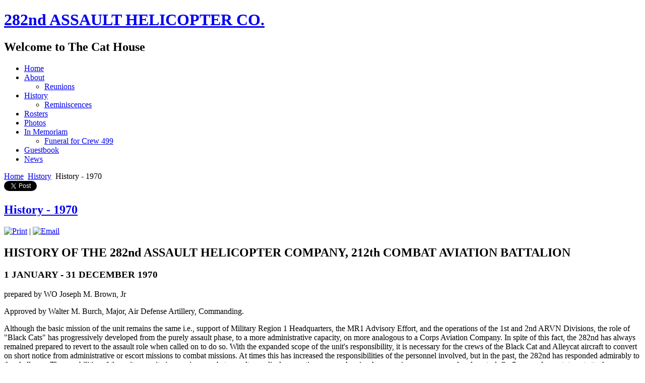

--- FILE ---
content_type: text/html; charset=utf-8
request_url: https://282ahc.com/History/history-1970.html
body_size: 13400
content:
<!DOCTYPE html>
<html dir="ltr" lang="en-gb">
<head>
<link href="/index.php/History/history-1970.html" rel="canonical" />

      <base href="https://282ahc.com/History/history-1970.html" />
  <meta http-equiv="content-type" content="text/html; charset=utf-8" />
  <meta name="keywords" content="bigd" />
  <meta name="description" content="282nd Assault Helicopter Company - Black cat Association" />
  
  <title>History - 1970 | History</title>
  <link href="https://282ahc.com/3w" rel="shortlink" />
  <link href="/favicon.ico" rel="shortcut icon" type="image/vnd.microsoft.icon" />
  <link rel="stylesheet" href="/plugins/system/jcemediabox/css/jcemediabox.css?a8aa7ad36151ad6b25f2987275ebdd56" type="text/css" />
  <link rel="stylesheet" href="/plugins/system/jcemediabox/themes/standard/css/style.css?a41d738556d9c188653770d3f517b139" type="text/css" />
  <link rel="stylesheet" href="https://282ahc.com/modules/mod_itpshare/style.css" type="text/css" />
  <style type="text/css">
</style>
  <script src="/media/system/js/mootools-core.js" type="text/javascript"></script>
  <script src="/media/system/js/core.js" type="text/javascript"></script>
  <script src="/media/system/js/caption.js" type="text/javascript"></script>
  <script src="/media/system/js/mootools-more.js" type="text/javascript"></script>
  <script src="/plugins/system/jcemediabox/js/jcemediabox.js?0e54231d125d85ad1390d9cae76c93a5" type="text/javascript"></script>
  <script type="text/javascript">
window.addEvent('load', function() {
				new JCaption('img.caption');
			});window.addEvent('domready', function() {
			$$('.hasTip').each(function(el) {
				var title = el.get('title');
				if (title) {
					var parts = title.split('::', 2);
					el.store('tip:title', parts[0]);
					el.store('tip:text', parts[1]);
				}
			});
			var JTooltips = new Tips($$('.hasTip'), { maxTitleChars: 50, fixed: false});
		});JCEMediaBox.init({popup:{width:"",height:"",legacy:0,lightbox:0,shadowbox:0,resize:1,icons:1,overlay:1,overlayopacity:0.8,overlaycolor:"#000000",fadespeed:500,scalespeed:500,hideobjects:0,scrolling:"fixed",close:2,labels:{'close':'Close','next':'Next','previous':'Previous','cancel':'Cancel','numbers':'{$current} of {$total}'},cookie_expiry:"",google_viewer:0,pdfjs:0},tooltip:{className:"tooltip",opacity:0.8,speed:150,position:"br",offsets:{x: 16, y: 16}},base:"/",imgpath:"plugins/system/jcemediabox/img",theme:"standard",themecustom:"",themepath:"plugins/system/jcemediabox/themes"});function keepAlive() {	var myAjax = new Request({method: "get", url: "index.php"}).send();} window.addEvent("domready", function(){ keepAlive.periodical(2640000); });
  </script>

    <link rel="stylesheet" href="/templates/system/css/system.css" />
    <link rel="stylesheet" href="/templates/system/css/general.css" />

    <!-- Created by Artisteer v4.2.0.60623 -->
    
    
    <meta name="viewport" content="initial-scale = 1.0, maximum-scale = 1.0, user-scalable = no, width = device-width" />

    <!--[if lt IE 9]><script src="https://html5shiv.googlecode.com/svn/trunk/html5.js"></script><![endif]-->
    <link rel="stylesheet" href="/templates/282ahc2015a/css/template.css" media="screen" type="text/css" />
    <!--[if lte IE 7]><link rel="stylesheet" href="/templates/282ahc2015a/css/template.ie7.css" media="screen" /><![endif]-->
    <link rel="stylesheet" href="/templates/282ahc2015a/css/template.responsive.css" media="all" type="text/css" />
<link rel="stylesheet" type="text/css" href="https://fonts.googleapis.com/css?family=Special+Elite|Duru+Sans&amp;subset=latin" />

    <script>if ('undefined' != typeof jQuery) document._artxJQueryBackup = jQuery;</script>
    <script src="/templates/282ahc2015a/jquery.js"></script>
    <script>jQuery.noConflict();</script>

    <script src="/templates/282ahc2015a/script.js"></script>
    <script src="/templates/282ahc2015a/script.responsive.js"></script>
    <script src="/templates/282ahc2015a/modules.js"></script>
        <script>if (document._artxJQueryBackup) jQuery = document._artxJQueryBackup;</script>

<script src='/plugins/sh404sefcore/sh404sefsocial/sh404sefsocial.js' type='text/javascript' ></script>
<script type='text/javascript'>
      _sh404sefSocialTrack.options = {enableGoogleTracking:true,
      enableAnalytics:false, trackerName:'',
      FBChannelUrl:'//282ahc.com/index.php?option=com_sh404sef&view=channelurl&format=raw&langtag=en_GB'};
      window.fbAsyncInit = _sh404sefSocialTrack.setup;
      </script>
<link rel='stylesheet' href='/plugins/sh404sefcore/sh404sefsocial/sh404sefsocial.css' type='text/css' /><script type='text/javascript'>var _sh404SEF_live_site = 'https://282ahc.com/';</script></head>
<body>
      <div id='fb-root'></div><script type='text/javascript'>

      // Load the SDK Asynchronously
      (function(d){
      var js, id = 'facebook-jssdk'; if (d.getElementById(id)) {return;}
      js = d.createElement('script'); js.id = id; js.async = true;
      js.src = '//connect.facebook.net/en_GB/all.js';
      d.getElementsByTagName('head')[0].appendChild(js);
    }(document));

    </script>

<div id="bigD-main">
<header class="bigD-header">
    <div class="bigD-shapes">
        
            </div>

<h1 class="bigD-headline">
    <a href="/">282nd ASSAULT HELICOPTER CO.</a>
</h1>
<h2 class="bigD-slogan">Welcome to The Cat House</h2>





                
                    
</header>
<nav class="bigD-nav">
    <div class="bigD-nav-inner">
    
<ul class="bigD-hmenu"><li class="item-101"><a href="/">Home</a></li><li class="item-140 deeper parent"><a href="/index.php/story-of-the-282nd-ahc.html">About</a><ul><li class="item-155"><a href="/index.php/reunions.html">Reunions</a></li></ul></li><li class="item-141 current active deeper parent"><a class=" active" href="/index.php/History/">History</a><ul><li class="item-159"><a href="/index.php/Reminiscences/">Reminiscences</a></li></ul></li><li class="item-142"><a href="/index.php/Table/Rosters/">Rosters</a></li><li class="item-143"><a href="/index.php/photos.html">Photos</a></li><li class="item-247 deeper parent"><a href="/index.php/in-memoriam">In Memoriam</a><ul><li class="item-150"><a href="/index.php/funeral-for-crew-499.html">Funeral for Crew 499</a></li></ul></li><li class="item-154"><a href="/index.php/guestbook">Guestbook</a></li><li class="item-156"><a href="/index.php/News/">News</a></li></ul> 
        </div>
    </nav>
<div class="bigD-sheet clearfix">
            <div class="bigD-layout-wrapper">
                <div class="bigD-content-layout">
                    <div class="bigD-content-layout-row">
                        <div class="bigD-layout-cell bigD-content">
<article class="bigD-post"><div class="bigD-postcontent clearfix">
<div class="breadcrumbs">
<a href="/" class="pathway">Home</a> <img src="/media/system/images/arrow.png" alt=""  /> <a href="/index.php/History/" class="pathway">History</a> <img src="/media/system/images/arrow.png" alt=""  /> <span>History - 1970</span></div>
<div class="itp-share-mod">
    
             	<div class="itp-share-tw">
                	<a href="https://twitter.com/share" class="twitter-share-button" data-url="https://282ahc.com/History/history-1970.html" data-text="History - 1970 - 282nd Assault Helicopter Co. Black Cats" data-via="bigdwebsites" data-lang="en" data-size="small" data-related="" data-hashtags="" data-count="horizontal">Tweet</a>
                	<script type="text/javascript">!function(d,s,id){var js,fjs=d.getElementsByTagName(s)[0];if(!d.getElementById(id)){js=d.createElement(s);js.id=id;js.src="//platform.twitter.com/widgets.js";fjs.parentNode.insertBefore(js,fjs);}}(document,"script","twitter-wjs");</script>
            	</div>
            <div class="itp-share-fbl"><div id="fb-root"></div>
<script type="text/javascript">(function(d, s, id) {
  var js, fjs = d.getElementsByTagName(s)[0];
  if (d.getElementById(id)) return;
  js = d.createElement(s); js.id = id;
  js.src = "//connect.facebook.net/en_US/all.js#xfbml=1"
  fjs.parentNode.insertBefore(js, fjs);
}(document, "script", "facebook-jssdk"));</script>
                   
                <div 
                class="fb-like" 
                data-href="https://282ahc.com/History/history-1970.html" 
                data-send="1" 
                data-layout="button_count" 
                data-width="90" 
                data-show-faces="false" 
                data-colorscheme="light" 
                data-action="like"></div></div></div>
<div style="clear:both;"></div></div></article><article class="bigD-post bigD-messages"><div class="bigD-postcontent clearfix">
<div id="system-message-container">
</div></div></article><div class="item-page"><article class="bigD-post"><h2 class="bigD-postheader"><a href="/index.php/History/history-1970.html">History - 1970</a></h2><div class="bigD-postheadericons bigD-metadata-icons"><a href="/index.php/History/history-1970/Print.html" title="Print" onclick="window.open(this.href,'win2','status=no,toolbar=no,scrollbars=yes,titlebar=no,menubar=no,resizable=yes,width=640,height=480,directories=no,location=no'); return false;" rel="nofollow"><img src="/templates/282ahc2015a/images/system/printButton.png" alt="Print"  /></a> | <a href="/index.php/component/com_mailto/link,1cad43fc1bda0bfe0e7499d508486f415a4f399a/template,282ahc2015a/tmpl,component/" title="Email" onclick="window.open(this.href,'win2','width=400,height=350,menubar=yes,resizable=yes'); return false;"><img src="/templates/282ahc2015a/images/system/emailButton.png" alt="Email"  /></a></div><div class="bigD-postcontent clearfix"><div class="bigD-article"><h2>HISTORY OF THE&nbsp;282nd ASSAULT HELICOPTER COMPANY,&nbsp;212th COMBAT AVIATION BATTALION</h2>
<h3>1 JANUARY - 31 DECEMBER 1970</h3>
<p>prepared by&nbsp;WO Joseph M. Brown, Jr</p>
 
<p>Approved by&nbsp;Walter M. Burch,&nbsp;Major, Air Defense Artillery,&nbsp;Commanding.</p>
<p>Although the basic mission of the unit remains the same i.e., support of Military Region 1 Headquarters, the MR1 Advisory Effort, and the operations of the 1st and 2nd ARVN Divisions, the role of "Black Cats" has progressively developed from the purely assault phase, to a more administrative capacity, on more analogous to a Corps Aviation Company. In spite of this fact, the 282nd has always remained prepared to revert to the assault role when called on to do so. With the expanded scope of the unit's responsibility, it is necessary for the crews of the Black Cat and Alleycat aircraft to convert on short notice from administrative or escort missions to combat missions. At times this has increased the responsibilities of the personnel involved, but in the past, the 282nd has responded admirably to the challenge. The capabilities of the unit are quite impressive; combat assaults, medical evacuations, resupply, visual reconnaissance, command and control, firefly, armed escort, target attack, suppressive fire and whatever is required, the unit action has always been one of instant response.</p>
<p>A discussion of the major change in the 282nd's operations is in order. The unit provides fourteen mission ready UH-1H aircraft, one maintenance recovery (UH-1H) aircraft, and a minimum of four UH-1C aircraft per day for the use of support units within MR 1. Until September 1970, two slicks were assigned to each of the ARVN Divisions, one is assigned to the Quan Tri Province Advisor, in the northern portion of MR 1. The crew of the two aircraft assigned to the 1st ARVN Division were originally in the Imperial City of Hue, returning to Marble Mountain for the 2nd and 3rd echelon maintenance. The aircraft assigned to the Quang Tri Province Advisors were quartered in Quang Tri and followed a similar procedure for maintenance. It has become the policy that additional aircraft are dispatched to the units when one or both of their assigned aircraft were down for maintenance. The two aircraft assigned to the 2nd ARVN Division, quartered in Quang Ngai, southern MR 1, operated in the same manner as these to the north.</p>
<p>The remaining nine aircraft are dispatched daily from Marble Mountain Air Facility, as specified by the Aviation Section, MR 1Headquarters. Two of the UH-1H aircraft are in a permanent 24 hour standby under the control of the Protocol Branch of I Corps Headquarters. These aircraft are specially equipped "VIP" aircraft, for the use of the I Corps Commanding General, the Deputy Senior Advisor, and the rest of the Military Region 1 Staff. The aircraft designated Protocol I and Protocol II, are also on call for visiting VIP's. The crews of these aircraft are permanently assigned on the basis of flying ability, knowledge of the area, and fitness in handling the type of mission involved. They normally remain on a fifteen minute standby, but must be able to respond on a moments notice when called to do so.</p>
<p>The remaining seven aircraft are assigned daily to the Quang Nam Sector, the Quang Da Special Zone (including the 51st ARVN Infantry Regiment), Food Service, various CORDS elements Naval Advisory Groups, Naval Gun Fire and Province Advisor Teams.</p>
<p>The gunships of the 282nd are affectionately known as the "Alleycats". Two light fire teams are maintained on a thirty minute standby 24 hours a day. Again like their"Blackcat brothers the gunships have also been affected by the administrative trend. The Alleycats fly many escort missions, but continue to take pride in their combat related activities like combat assaults, medical evacuation coverage, and target attacked suppressive fire. In spite of the increase in the escort missions, the Alleycats are always ready to respond instantaneously.</p>
<p>In September 1970 the 282nd Assault Helicopter Company assumed the additional mission of training twenty Vietnamese. In the months that followed these pilots flew with our aircraft commanders and were trained to a degree which enabled them to form their own squadron. The VNAF pilots made an outstanding showing as they learned the techniques of combat flying and they will go with the confidence that will enable them to uphold the "Black Cat" tradition.</p>
<p>As missions have become more diversified, so has the 282nd, but as in the past, the "Black Cats" have continued to accomplish their mission with the highest degree of professionalism and dedication to duty. Always prepared for the unexpected, the 282nd Assault Helicopter Company has provided the expected: THE BEST.</p>
<p>During the monsoons of October, November and December 1969, the Viet Cong and the NVA had begun infiltrating the lowlands to the south and west of Da Nang. In December they launched many harassing actions in the surrounding area.</p>
<p>In January the 282nd flew a combat assault of the eastern tip of the "Arizona Territory" and another in the rice paddies along the river just south of Da Nang.</p>
<p>On 17 January a LOH went down three kilometers east of Hill 55. Gunships and a slick attempted to extract the crew. The first two approaches the slick came under fire and pulled back to let the gunships rake the area. Finally the gunships placed fire fifty meters from the downed aircraft and the slick was able to extract the injured crew.</p>
<p>In February, considered "a lull", by many, Black Cat aircraft flew missions daily and by the end of the month were responsible for 200 KBA's, several prisoners, and numerous documents confiscated.</p>
<p>On 23 March a ship on aerial recon for the 1st ARVN Armored Brigade came under heavy automatic weapons fire while on short final to the 21st ARVN Ranger HQ pad. Hit six times, the aircraft was losing fuel, transmission oil and hydraulic fluid. Gaining control of the floundering ship, WO Robert L. Leach, Jr prepared to make an emergency landing but was informed that one of the passengers had been wounded. WO Leach faced with failing transmission and hydraulic pressure, was able to extend the descent of the ship enough to land safely at a nearby aid station where the wounded passenger was treated and the crew could await evacuation in safety. WO Leach, credited with saving the lives of his crew and passengers, was awarded the Air Medal with "V" for Valor.</p>
<p>During the first quarter besides supporting the friendlies the Black Cats dealt death and destruction on the enemy leaving 256 confirmed dead, destroying 100 bunkers, and damaging 150 structures. The enemy was not standing idly by, however, for over this same period 50% of the 282nd aircraft received battle damage and one was declared a total loss.</p>
<p>As Black Cats were recovering from the first quarter, a quiet village named Thuong Duc began being a daily stop for missions. Everything started slowly with some troops being moved into the village, but soon the place erupted into a "no-mans land" with .51 caliber machine guns dominating all approaches to the Special Forces pad. Daily the gunships worked these routs, attempting to silence these weapons. On one of these missions a gunship came under fire and took several hits. Deciding the aircraft was unable to return to Marble Mountain the AC elected to land on the strip near Thuong Duc. The maintenance aircraft arrived, was hit by enemy fire, suffered a tail rotor failure and also was forced to land on the airstrip. The aircraft survived sporadic mortar barrages during the night and were sling loaded out by CH-47 the following day. The Special Forces commended the Black Cats for their outstanding work at Thuong Duc. They reported 44 KBA's over a two day period.</p>
<p>On 12 April at about 1231 hours, the 282nd compound was hit by ten rounds of 82mm mortar fire.</p>
<p>On 23 April aircraft #813 was called in to dust off an Aussie who stepped on a bobby trap. As the ship set down just south of Hoi An, Charlie lobbed in two mortars about 100 yards to their 10:00. No other serious incident followed.</p>
<p>On 27 April aircraft #813 medevaced six ARVN to the ARVN Hospital in Da Nang. Later the same day, while on a resupply mission in the Arizona Territory, the Aircraft Commander took small arms fire from their 9:00 position from about 50 yards. Quick reaction from the crewchief eliminated the VC.</p>
<p>On 12 May the company lost two slicks to ground fire, no one was injured.</p>
<p>On 3 June about 1300 the flight line was impacted by approximately 13 82mm mortar rounds.</p>
<p>On 7 July aircraft # 224 came under intense enemy mortar and machine gun fire while sitting in LZ "Brick" south of Phu Bai. The crew was able to get the ship and passengers out of the LZ, but not without casualties. The pilot, WO Murry Bledsoe, was wounded in the right leg and foot and the crewchief, Sp4 William Peterson, sustained shrapnel wounds to the neck and both legs. Cpt Whitehouse, Aide-de-Camp to Gen Jackson, was hit in the back of the head by shrapnel and was attended to by Gen Jackson and Gen Lam while the crew returned fire. Cpt Whitehouse later died at Phu Bai Evac Hospital. WO John Phillips and gunner Lawrance Laishouis were not injured in the engagement. An inspection of #224 revealed over 100 hits on the aircraft. There were seven pieces of shrapnel in the N2 compressor section, one piece lodged in the 42 degree gear box. There were holes in the tail rotor, all the way up the tail boom, in the gun well, the cargo door, the pilots door and the chin bubble.</p>
<p>A unique mission occurred on 29 July. The 1st Marine Recon Unit suspected an enemy jamming station to be operating in the hills west of Da Nang. The Alleycats were called out to the general area. Using their FM homing capability the Alleycats fixed the suspected location and fired on the station. After the Marines made a sweep through the area they discovered several enemy dead plus the remains of what once had been the jamming station.</p>
<p>In August, September and October the 282nd worked as a true Assault Helicopter Company. Over this period they flew many combat assaults, numerous Eagle Flights and several LRRP insertions. On one Eagle Flight southwest of Marble Mountain, the Blackcats drew on the element of surprise and used it well. Inserting troops on the eastern side of the village, the troops were able to surround the village on three sides, leaving one side bordered by a river open. The surprised VC abandoned their caution and attempted to escape across the river, where they were quickly engulfed in an intense barrage of flechette and mini-gun fire from the Alleycats. By days end the tally was 43 dead VC. A letter of commendation was received, once again giving thanks to the Black Cats for their outstanding professionalism.</p>
<p>8 August, while on a recon mission to Kam Duc an old French air field five miles east of Laos, General Jackson and his new aide were let off at the HQ compound. The crew flew the POL and refueled. While at the POL the ship took small arms fire. WO John Applegate yelled to get back in the ship. They lifted off the LZ and flew over an hour until they were called back. No one was injured in the incident.</p>
<p>On the morning of 23 August, about 20 minutes southwest of Da Nang, aircraft #287 crashed, taking the lives of pilot <a href="http://www.virtualwall.org/dp/PhillipsJD01a.htm" target="_blank"><strong>WO John Phillips</strong></a> and gunner <a href="http://www.virtualwall.org/ds/SimesRG01a.htm" target="_blank"><strong>Robert Simes</strong></a>. AC Bob Leach, crewchief Roy Kaliher and a passenger were injured in the crash. The recovery team burned the aircraft in place.</p>
<p>In September the 282nd assumed the additional mission of training twenty Vietnamese aviators. In the months that followed, these pilots flew with our Aircraft Commanders and were trained to a degree which enabled them to form their own Vietnamese Air Force Squadron.</p>
<p>On 9 September Sp4 Kent Gabriel distinguished himself by exceptionally valorous actions while serving as a crew member aboard the Command and Control aircraft on a combat assault 3 miles north of Dien San Province. Spotting numerous enemy troops in an area where they could not be seen by the advancing friendly ground troops, he maintained constant visual contact upon the enemy and their locations so that the hostile force could be surrounded and overtaken by advancing friendly ground troops and gunships. Even though flying at a dangerously low altitude in the range of enemy small arms, machine gun and anti-aircraft fire, Specialist Gabriel remained calm and reacted in a professional manner, contributing greatly to the highly successful mission which resulted in numerous enemy casualties and several prisoners captured with no friendly casualties. His outstanding aerial combat performance and undaunted courage were in keeping with the highest tradition of the military service and reflects great credit upon himself, his unit and the United States Army.</p>
<p>The Black Cats are dedicated aviators and enjoy a diversion like anyone else. Near the end of the dry season, the 282nd took time for several parties at China Beach and the hanger where all were able to enjoy steaks and beer. With the onset of the monsoon season, these parties were curtailed but each evening the Black Cats could be seen enjoying themselves at the club.</p>
<p>On 28 September the EM Club was booby trapped. A hand grenade was placed just inside the door, close to the latrine. The pin had been pulled and it was just sitting there waiting for someone to come along and open the door. Just by chance a rat that was in the club was rooting around and started playing with it. The rat knocked it over releasing the spoon. It was about 1330 in the morning when it blew the door off the EM Club. A soldier on his way to the latrine thought it was incoming and dove for the nearest bunker. He received shrapnel wounds to his chest.</p>
<p>In mid October it was announced that the 282nd would stand down in December of 1970. We were training ARVN pilots who would take over the company in 1971.</p>
<p>On 21 October two of Third Platoon's Alleycat gun ships were shot up pretty bad. One of the door gunners M-60's was hit by a 50 cal. The round went through the M-60 and took off two of the gunners fingers. The 50 cal round stopped at his chicken plate. Fortunately, he came back alive. The two C Model gun ships took numerous AK-47 hits and another 50 cal thru the fuel blatter. Both ships came back to Marble Mountain.</p>
<p>One evening at the club was cut short in late October when a call was received from higher headquarters requesting the assistance of the Blackcats for an emergency evacuation. The monsoon rains had caused the river to overflow, turning the lowlands into a gigantic lake. When the Blackcats arrived to assist the VNAF, they discovered they were alone. The VNAF had refused to fly because of the deteriorating weather, leaving the whole job to the Blackcats. The aircraft flew well into the night, evacuating 200 troops from an ARVN compound that was washed away by sunrise. At the break of dawn the 282nd was once again airborne, plucking people from rooftops and small mounds not yet covered by the waters. When the flood crested, the Blackcats had flown 798 sorties in 87 flying hours and evacuated 7,015 people. The unit continued at an astonishing pace in an attempt to insert ARVN troops in order to prevent the VC from simply walking in and taking the deserted hamlets.</p>
<p>In November a major typhoon hit the Da Nang and Arizona Territories to the south. Thirty inches of rain fell in thirty hours. During the rescue operation to evac the flood victims a door gunner <strong>[ed note <a href="http://www.virtualwall.org/dr/RohlingerJE01a.htm" target="_blank">Sp4&nbsp;Joseph Earl Rohlinger</a> KIA 1Nov 70]</strong>&nbsp;was killed by VC fire. The aircraft was a total loss. The pilot made a running landing in the mud. Three slicks were there to rescue the crew. Everyone else made it out alright.</p>
<p>On 5 December word came down that the company would not stand down. Something was up but the men did not know what. Rumors were everywhere.</p>
<p>The Black Cats continued to stalk from the Valley of Khe Sanh, across the DMZ, through the Qung Da Special Zone, southward to the Ranger outposts near Duc Pho. Everywhere the Red-Eyed Cat was known and respected by both friend and foe.</p>
<h4 style="margin: 0in 0in 0.0001pt; font-size: 10pt; text-align: center; line-height: 24pt;"><span style="font-family: Arial;">STATISTICS 1970</span></h4>
<p style="margin: 0in 0in 0.0001pt; font-size: 10pt; text-align: center; line-height: 24pt;"><span style="font-family: Arial;">&nbsp;</span></p>
<div>
<table style="border-collapse: collapse;" border="1">
<tbody>
<tr style="height: 20.15pt;">
<td style="width: 78pt; border-style: solid none none solid; border-top-color: windowtext; border-top-width: 0.75pt; border-left-color: windowtext; border-left-width: 0.75pt; padding: 0in 5pt; height: 20.15pt;">&nbsp;</td>
<td style="width: 78pt; border-style: solid none none solid; border-top-color: windowtext; border-top-width: 0.75pt; border-left-color: windowtext; border-left-width: 0.75pt; padding: 0in 5pt; height: 20.15pt;">
<p style="margin: 0in 0in 0.0001pt; font-size: 10pt;"><span style="font-family: Arial;">&nbsp;&nbsp;&nbsp;&nbsp;Hours</span></p>
</td>
<td style="width: 78pt; border-style: solid none none solid; border-top-color: windowtext; border-top-width: 0.75pt; border-left-color: windowtext; border-left-width: 0.75pt; padding: 0in 5pt; height: 20.15pt;">&nbsp;</td>
<td style="width: 78pt; border-style: solid none none solid; border-top-color: windowtext; border-top-width: 0.75pt; border-left-color: windowtext; border-left-width: 0.75pt; padding: 0in 5pt; height: 20.15pt;">
<p style="margin: 0in 0in 0.0001pt; font-size: 10pt;"><span style="font-family: Arial;">&nbsp;&nbsp;&nbsp;&nbsp;Troops</span></p>
</td>
<td style="width: 78pt; border-style: solid none none solid; border-top-color: windowtext; border-top-width: 0.75pt; border-left-color: windowtext; border-left-width: 0.75pt; padding: 0in 5pt; height: 20.15pt;">
<p style="margin: 0in 0in 0.0001pt; font-size: 10pt;"><span style="font-family: Arial;">&nbsp;&nbsp;&nbsp;&nbsp;Cargo</span></p>
</td>
<td style="width: 78pt; border-style: solid solid none; border-top-color: windowtext; border-right-color: windowtext; border-left-color: windowtext; border-top-width: 0.75pt; border-right-width: 0.75pt; border-left-width: 0.75pt; padding: 0in 5pt; height: 20.15pt;">
<p style="margin: 0in 0in 0.0001pt; font-size: 10pt;"><span style="font-family: Arial;">&nbsp;&nbsp;&nbsp;&nbsp;&nbsp;&nbsp;VC</span></p>
</td>
</tr>
<tr style="height: 20.15pt;">
<td style="width: 78pt; border-style: solid none none solid; border-top-color: windowtext; border-top-width: 0.75pt; border-left-color: windowtext; border-left-width: 0.75pt; padding: 0in 5pt; height: 20.15pt;">
<p style="margin: 0in 0in 0.0001pt; font-size: 10pt;"><span style="font-family: Arial;">&nbsp;&nbsp;&nbsp;Month</span></p>
</td>
<td style="width: 78pt; border-style: solid none none solid; border-top-color: windowtext; border-top-width: 0.75pt; border-left-color: windowtext; border-left-width: 0.75pt; padding: 0in 5pt; height: 20.15pt;">
<p style="margin: 0in 0in 0.0001pt; font-size: 10pt;"><span style="font-family: Arial;">&nbsp;&nbsp;&nbsp;&nbsp;Flown</span></p>
</td>
<td style="width: 78pt; border-style: solid none none solid; border-top-color: windowtext; border-top-width: 0.75pt; border-left-color: windowtext; border-left-width: 0.75pt; padding: 0in 5pt; height: 20.15pt;">
<p style="margin: 0in 0in 0.0001pt; font-size: 10pt;"><span style="font-family: Arial;">&nbsp;&nbsp;&nbsp;Sorties</span></p>
</td>
<td style="width: 78pt; border-style: solid none none solid; border-top-color: windowtext; border-top-width: 0.75pt; border-left-color: windowtext; border-left-width: 0.75pt; padding: 0in 5pt; height: 20.15pt;">
<p style="margin: 0in 0in 0.0001pt; font-size: 10pt;"><span style="font-family: Arial;">&nbsp;&nbsp;&nbsp;&nbsp;&nbsp;Lifted</span></p>
</td>
<td style="width: 78pt; border-style: solid none none solid; border-top-color: windowtext; border-top-width: 0.75pt; border-left-color: windowtext; border-left-width: 0.75pt; padding: 0in 5pt; height: 20.15pt;">
<p style="margin: 0in 0in 0.0001pt; font-size: 10pt;"><span style="font-family: Arial;">&nbsp;&nbsp;&nbsp;&nbsp;&nbsp;(tons)</span></p>
</td>
<td style="width: 78pt; border-style: solid solid none; border-top-color: windowtext; border-right-color: windowtext; border-left-color: windowtext; border-top-width: 0.75pt; border-right-width: 0.75pt; border-left-width: 0.75pt; padding: 0in 5pt; height: 20.15pt;">
<p style="margin: 0in 0in 0.0001pt; font-size: 10pt;"><span style="font-family: Arial;">&nbsp;&nbsp;&nbsp;&nbsp;&nbsp;KBA</span></p>
</td>
</tr>
<tr style="height: 20.15pt;">
<td style="width: 78pt; border-style: solid none none solid; border-top-color: windowtext; border-top-width: 0.75pt; border-left-color: windowtext; border-left-width: 0.75pt; padding: 0in 5pt; height: 20.15pt;">
<p style="margin: 0in 0in 0.0001pt; font-size: 10pt;"><span style="font-family: Arial;">Jan</span></p>
</td>
<td style="width: 78pt; border-style: solid none none solid; border-top-color: windowtext; border-top-width: 0.75pt; border-left-color: windowtext; border-left-width: 0.75pt; padding: 0in 5pt; height: 20.15pt;">
<p style="margin: 0in 0in 0.0001pt; font-size: 10pt;"><span style="font-family: Arial;">&nbsp;&nbsp;&nbsp;&nbsp;1,376</span></p>
</td>
<td style="width: 78pt; border-style: solid none none solid; border-top-color: windowtext; border-top-width: 0.75pt; border-left-color: windowtext; border-left-width: 0.75pt; padding: 0in 5pt; height: 20.15pt;">
<p style="margin: 0in 0in 0.0001pt; font-size: 10pt;"><span style="font-family: Arial;">&nbsp;&nbsp;&nbsp;&nbsp;9,145</span></p>
</td>
<td style="width: 78pt; border-style: solid none none solid; border-top-color: windowtext; border-top-width: 0.75pt; border-left-color: windowtext; border-left-width: 0.75pt; padding: 0in 5pt; height: 20.15pt;">
<p style="margin: 0in 0in 0.0001pt; font-size: 10pt;"><span style="font-family: Arial;">&nbsp;&nbsp;&nbsp;&nbsp;20,497</span></p>
</td>
<td style="width: 78pt; border-style: solid none none solid; border-top-color: windowtext; border-top-width: 0.75pt; border-left-color: windowtext; border-left-width: 0.75pt; padding: 0in 5pt; height: 20.15pt;">
<p style="margin: 0in 0in 0.0001pt; font-size: 10pt;"><span style="font-family: Arial;">&nbsp;&nbsp;&nbsp;&nbsp;&nbsp;&nbsp;&nbsp;102</span></p>
</td>
<td style="width: 78pt; border-style: solid solid none; border-top-color: windowtext; border-right-color: windowtext; border-left-color: windowtext; border-top-width: 0.75pt; border-right-width: 0.75pt; border-left-width: 0.75pt; padding: 0in 5pt; height: 20.15pt;">
<p style="margin: 0in 0in 0.0001pt; font-size: 10pt;"><span style="font-family: Arial;">&nbsp;&nbsp;&nbsp;&nbsp;&nbsp;&nbsp;&nbsp;&nbsp;&nbsp;86</span></p>
</td>
</tr>
<tr style="height: 20.15pt;">
<td style="width: 78pt; border-style: solid none none solid; border-top-color: windowtext; border-top-width: 0.75pt; border-left-color: windowtext; border-left-width: 0.75pt; padding: 0in 5pt; height: 20.15pt;">
<p style="margin: 0in 0in 0.0001pt; font-size: 10pt;"><span style="font-family: Arial;">Feb</span></p>
</td>
<td style="width: 78pt; border-style: solid none none solid; border-top-color: windowtext; border-top-width: 0.75pt; border-left-color: windowtext; border-left-width: 0.75pt; padding: 0in 5pt; height: 20.15pt;">
<p style="margin: 0in 0in 0.0001pt; font-size: 10pt;"><span style="font-family: Arial;">&nbsp;&nbsp;&nbsp;&nbsp;1,554</span></p>
</td>
<td style="width: 78pt; border-style: solid none none solid; border-top-color: windowtext; border-top-width: 0.75pt; border-left-color: windowtext; border-left-width: 0.75pt; padding: 0in 5pt; height: 20.15pt;">
<p style="margin: 0in 0in 0.0001pt; font-size: 10pt;"><span style="font-family: Arial;">&nbsp;&nbsp;&nbsp;&nbsp;6,314</span></p>
</td>
<td style="width: 78pt; border-style: solid none none solid; border-top-color: windowtext; border-top-width: 0.75pt; border-left-color: windowtext; border-left-width: 0.75pt; padding: 0in 5pt; height: 20.15pt;">
<p style="margin: 0in 0in 0.0001pt; font-size: 10pt;"><span style="font-family: Arial;">&nbsp;&nbsp;&nbsp;&nbsp;13,563</span></p>
</td>
<td style="width: 78pt; border-style: solid none none solid; border-top-color: windowtext; border-top-width: 0.75pt; border-left-color: windowtext; border-left-width: 0.75pt; padding: 0in 5pt; height: 20.15pt;">
<p style="margin: 0in 0in 0.0001pt; font-size: 10pt;"><span style="font-family: Arial;">&nbsp;&nbsp;&nbsp;&nbsp;&nbsp;&nbsp;&nbsp;&nbsp;&nbsp;69</span></p>
</td>
<td style="width: 78pt; border-style: solid solid none; border-top-color: windowtext; border-right-color: windowtext; border-left-color: windowtext; border-top-width: 0.75pt; border-right-width: 0.75pt; border-left-width: 0.75pt; padding: 0in 5pt; height: 20.15pt;">
<p style="margin: 0in 0in 0.0001pt; font-size: 10pt;"><span style="font-family: Arial;">&nbsp;&nbsp;&nbsp;&nbsp;&nbsp;&nbsp;&nbsp;109</span></p>
</td>
</tr>
<tr style="height: 20.15pt;">
<td style="width: 78pt; border-style: solid none none solid; border-top-color: windowtext; border-top-width: 0.75pt; border-left-color: windowtext; border-left-width: 0.75pt; padding: 0in 5pt; height: 20.15pt;">
<p style="margin: 0in 0in 0.0001pt; font-size: 10pt;"><span style="font-family: Arial;">Mar</span></p>
</td>
<td style="width: 78pt; border-style: solid none none solid; border-top-color: windowtext; border-top-width: 0.75pt; border-left-color: windowtext; border-left-width: 0.75pt; padding: 0in 5pt; height: 20.15pt;">
<p style="margin: 0in 0in 0.0001pt; font-size: 10pt;"><span style="font-family: Arial;">&nbsp;&nbsp;&nbsp;&nbsp;1,786</span></p>
</td>
<td style="width: 78pt; border-style: solid none none solid; border-top-color: windowtext; border-top-width: 0.75pt; border-left-color: windowtext; border-left-width: 0.75pt; padding: 0in 5pt; height: 20.15pt;">
<p style="margin: 0in 0in 0.0001pt; font-size: 10pt;"><span style="font-family: Arial;">&nbsp;&nbsp;&nbsp;&nbsp;7,180</span></p>
</td>
<td style="width: 78pt; border-style: solid none none solid; border-top-color: windowtext; border-top-width: 0.75pt; border-left-color: windowtext; border-left-width: 0.75pt; padding: 0in 5pt; height: 20.15pt;">
<p style="margin: 0in 0in 0.0001pt; font-size: 10pt;"><span style="font-family: Arial;">&nbsp;&nbsp;&nbsp;&nbsp;20,180</span></p>
</td>
<td style="width: 78pt; border-style: solid none none solid; border-top-color: windowtext; border-top-width: 0.75pt; border-left-color: windowtext; border-left-width: 0.75pt; padding: 0in 5pt; height: 20.15pt;">
<p style="margin: 0in 0in 0.0001pt; font-size: 10pt;"><span style="font-family: Arial;">&nbsp;&nbsp;&nbsp;&nbsp;&nbsp;&nbsp;&nbsp;&nbsp;&nbsp;75</span></p>
</td>
<td style="width: 78pt; border-style: solid solid none; border-top-color: windowtext; border-right-color: windowtext; border-left-color: windowtext; border-top-width: 0.75pt; border-right-width: 0.75pt; border-left-width: 0.75pt; padding: 0in 5pt; height: 20.15pt;">
<p style="margin: 0in 0in 0.0001pt; font-size: 10pt;"><span style="font-family: Arial;">&nbsp;&nbsp;&nbsp;&nbsp;&nbsp;&nbsp;&nbsp;124</span></p>
</td>
</tr>
<tr style="height: 20.15pt;">
<td style="width: 78pt; border-style: solid none none solid; border-top-color: windowtext; border-top-width: 0.75pt; border-left-color: windowtext; border-left-width: 0.75pt; padding: 0in 5pt; height: 20.15pt;">
<p style="margin: 0in 0in 0.0001pt; font-size: 10pt;"><span style="font-family: Arial;">Apr</span></p>
</td>
<td style="width: 78pt; border-style: solid none none solid; border-top-color: windowtext; border-top-width: 0.75pt; border-left-color: windowtext; border-left-width: 0.75pt; padding: 0in 5pt; height: 20.15pt;">
<p style="margin: 0in 0in 0.0001pt; font-size: 10pt;"><span style="font-family: Arial;">&nbsp;&nbsp;&nbsp;&nbsp;1,447</span></p>
</td>
<td style="width: 78pt; border-style: solid none none solid; border-top-color: windowtext; border-top-width: 0.75pt; border-left-color: windowtext; border-left-width: 0.75pt; padding: 0in 5pt; height: 20.15pt;">
<p style="margin: 0in 0in 0.0001pt; font-size: 10pt;"><span style="font-family: Arial;">&nbsp;&nbsp;&nbsp;&nbsp;3,775</span></p>
</td>
<td style="width: 78pt; border-style: solid none none solid; border-top-color: windowtext; border-top-width: 0.75pt; border-left-color: windowtext; border-left-width: 0.75pt; padding: 0in 5pt; height: 20.15pt;">
<p style="margin: 0in 0in 0.0001pt; font-size: 10pt;"><span style="font-family: Arial;">&nbsp;&nbsp;&nbsp;&nbsp;19,000</span></p>
</td>
<td style="width: 78pt; border-style: solid none none solid; border-top-color: windowtext; border-top-width: 0.75pt; border-left-color: windowtext; border-left-width: 0.75pt; padding: 0in 5pt; height: 20.15pt;">
<p style="margin: 0in 0in 0.0001pt; font-size: 10pt;"><span style="font-family: Arial;">&nbsp;&nbsp;&nbsp;&nbsp;&nbsp;&nbsp;&nbsp;&nbsp;&nbsp;79</span></p>
</td>
<td style="width: 78pt; border-style: solid solid none; border-top-color: windowtext; border-right-color: windowtext; border-left-color: windowtext; border-top-width: 0.75pt; border-right-width: 0.75pt; border-left-width: 0.75pt; padding: 0in 5pt; height: 20.15pt;">
<p style="margin: 0in 0in 0.0001pt; font-size: 10pt;"><span style="font-family: Arial;">&nbsp;&nbsp;&nbsp;&nbsp;&nbsp;&nbsp;&nbsp;&nbsp;&nbsp;16</span></p>
</td>
</tr>
<tr style="height: 20.15pt;">
<td style="width: 78pt; border-style: solid none none solid; border-top-color: windowtext; border-top-width: 0.75pt; border-left-color: windowtext; border-left-width: 0.75pt; padding: 0in 5pt; height: 20.15pt;">
<p style="margin: 0in 0in 0.0001pt; font-size: 10pt;"><span style="font-family: Arial;">May</span></p>
</td>
<td style="width: 78pt; border-style: solid none none solid; border-top-color: windowtext; border-top-width: 0.75pt; border-left-color: windowtext; border-left-width: 0.75pt; padding: 0in 5pt; height: 20.15pt;">
<p style="margin: 0in 0in 0.0001pt; font-size: 10pt;"><span style="font-family: Arial;">&nbsp;&nbsp;&nbsp;&nbsp;1,308</span></p>
</td>
<td style="width: 78pt; border-style: solid none none solid; border-top-color: windowtext; border-top-width: 0.75pt; border-left-color: windowtext; border-left-width: 0.75pt; padding: 0in 5pt; height: 20.15pt;">
<p style="margin: 0in 0in 0.0001pt; font-size: 10pt;"><span style="font-family: Arial;">&nbsp;&nbsp;&nbsp;&nbsp;5,574</span></p>
</td>
<td style="width: 78pt; border-style: solid none none solid; border-top-color: windowtext; border-top-width: 0.75pt; border-left-color: windowtext; border-left-width: 0.75pt; padding: 0in 5pt; height: 20.15pt;">
<p style="margin: 0in 0in 0.0001pt; font-size: 10pt;"><span style="font-family: Arial;">&nbsp;&nbsp;&nbsp;&nbsp;13,769</span></p>
</td>
<td style="width: 78pt; border-style: solid none none solid; border-top-color: windowtext; border-top-width: 0.75pt; border-left-color: windowtext; border-left-width: 0.75pt; padding: 0in 5pt; height: 20.15pt;">
<p style="margin: 0in 0in 0.0001pt; font-size: 10pt;"><span style="font-family: Arial;">&nbsp;&nbsp;&nbsp;&nbsp;&nbsp;&nbsp;&nbsp;&nbsp;&nbsp;90</span></p>
</td>
<td style="width: 78pt; border-style: solid solid none; border-top-color: windowtext; border-right-color: windowtext; border-left-color: windowtext; border-top-width: 0.75pt; border-right-width: 0.75pt; border-left-width: 0.75pt; padding: 0in 5pt; height: 20.15pt;">
<p style="margin: 0in 0in 0.0001pt; font-size: 10pt;"><span style="font-family: Arial;">&nbsp;&nbsp;&nbsp;&nbsp;&nbsp;&nbsp;&nbsp;&nbsp;&nbsp;22</span></p>
</td>
</tr>
<tr style="height: 20.15pt;">
<td style="width: 78pt; border-style: solid none none solid; border-top-color: windowtext; border-top-width: 0.75pt; border-left-color: windowtext; border-left-width: 0.75pt; padding: 0in 5pt; height: 20.15pt;">
<p style="margin: 0in 0in 0.0001pt; font-size: 10pt;"><span style="font-family: Arial;">Jun</span></p>
</td>
<td style="width: 78pt; border-style: solid none none solid; border-top-color: windowtext; border-top-width: 0.75pt; border-left-color: windowtext; border-left-width: 0.75pt; padding: 0in 5pt; height: 20.15pt;">
<p style="margin: 0in 0in 0.0001pt; font-size: 10pt;"><span style="font-family: Arial;">&nbsp;&nbsp;&nbsp;&nbsp;1,552</span></p>
</td>
<td style="width: 78pt; border-style: solid none none solid; border-top-color: windowtext; border-top-width: 0.75pt; border-left-color: windowtext; border-left-width: 0.75pt; padding: 0in 5pt; height: 20.15pt;">
<p style="margin: 0in 0in 0.0001pt; font-size: 10pt;"><span style="font-family: Arial;">&nbsp;&nbsp;&nbsp;&nbsp;5,095</span></p>
</td>
<td style="width: 78pt; border-style: solid none none solid; border-top-color: windowtext; border-top-width: 0.75pt; border-left-color: windowtext; border-left-width: 0.75pt; padding: 0in 5pt; height: 20.15pt;">
<p style="margin: 0in 0in 0.0001pt; font-size: 10pt;"><span style="font-family: Arial;">&nbsp;&nbsp;&nbsp;&nbsp;14,527</span></p>
</td>
<td style="width: 78pt; border-style: solid none none solid; border-top-color: windowtext; border-top-width: 0.75pt; border-left-color: windowtext; border-left-width: 0.75pt; padding: 0in 5pt; height: 20.15pt;">
<p style="margin: 0in 0in 0.0001pt; font-size: 10pt;"><span style="font-family: Arial;">&nbsp;&nbsp;&nbsp;&nbsp;&nbsp;&nbsp;&nbsp;&nbsp;&nbsp;60</span></p>
</td>
<td style="width: 78pt; border-style: solid solid none; border-top-color: windowtext; border-right-color: windowtext; border-left-color: windowtext; border-top-width: 0.75pt; border-right-width: 0.75pt; border-left-width: 0.75pt; padding: 0in 5pt; height: 20.15pt;">
<p style="margin: 0in 0in 0.0001pt; font-size: 10pt;"><span style="font-family: Arial;">&nbsp;&nbsp;&nbsp;&nbsp;&nbsp;&nbsp;&nbsp;&nbsp;&nbsp;96</span></p>
</td>
</tr>
<tr style="height: 20.15pt;">
<td style="width: 78pt; border-style: solid none none solid; border-top-color: windowtext; border-top-width: 0.75pt; border-left-color: windowtext; border-left-width: 0.75pt; padding: 0in 5pt; height: 20.15pt;">
<p style="margin: 0in 0in 0.0001pt; font-size: 10pt;"><span style="font-family: Arial;">Jul</span></p>
</td>
<td style="width: 78pt; border-style: solid none none solid; border-top-color: windowtext; border-top-width: 0.75pt; border-left-color: windowtext; border-left-width: 0.75pt; padding: 0in 5pt; height: 20.15pt;">
<p style="margin: 0in 0in 0.0001pt; font-size: 10pt;"><span style="font-family: Arial;">&nbsp;&nbsp;&nbsp;&nbsp;1,787</span></p>
</td>
<td style="width: 78pt; border-style: solid none none solid; border-top-color: windowtext; border-top-width: 0.75pt; border-left-color: windowtext; border-left-width: 0.75pt; padding: 0in 5pt; height: 20.15pt;">
<p style="margin: 0in 0in 0.0001pt; font-size: 10pt;"><span style="font-family: Arial;">&nbsp;&nbsp;&nbsp;&nbsp;7,154</span></p>
</td>
<td style="width: 78pt; border-style: solid none none solid; border-top-color: windowtext; border-top-width: 0.75pt; border-left-color: windowtext; border-left-width: 0.75pt; padding: 0in 5pt; height: 20.15pt;">
<p style="margin: 0in 0in 0.0001pt; font-size: 10pt;"><span style="font-family: Arial;">&nbsp;&nbsp;&nbsp;&nbsp;19,784</span></p>
</td>
<td style="width: 78pt; border-style: solid none none solid; border-top-color: windowtext; border-top-width: 0.75pt; border-left-color: windowtext; border-left-width: 0.75pt; padding: 0in 5pt; height: 20.15pt;">
<p style="margin: 0in 0in 0.0001pt; font-size: 10pt;"><span style="font-family: Arial;">&nbsp;&nbsp;&nbsp;&nbsp;&nbsp;&nbsp;&nbsp;&nbsp;&nbsp;94</span></p>
</td>
<td style="width: 78pt; border-style: solid solid none; border-top-color: windowtext; border-right-color: windowtext; border-left-color: windowtext; border-top-width: 0.75pt; border-right-width: 0.75pt; border-left-width: 0.75pt; padding: 0in 5pt; height: 20.15pt;">
<p style="margin: 0in 0in 0.0001pt; font-size: 10pt;"><span style="font-family: Arial;">&nbsp;&nbsp;&nbsp;&nbsp;&nbsp;&nbsp;&nbsp;&nbsp;&nbsp;&nbsp;&nbsp;5</span></p>
</td>
</tr>
<tr style="height: 20.15pt;">
<td style="width: 78pt; border-style: solid none none solid; border-top-color: windowtext; border-top-width: 0.75pt; border-left-color: windowtext; border-left-width: 0.75pt; padding: 0in 5pt; height: 20.15pt;">
<p style="margin: 0in 0in 0.0001pt; font-size: 10pt;"><span style="font-family: Arial;">Aug</span></p>
</td>
<td style="width: 78pt; border-style: solid none none solid; border-top-color: windowtext; border-top-width: 0.75pt; border-left-color: windowtext; border-left-width: 0.75pt; padding: 0in 5pt; height: 20.15pt;">
<p style="margin: 0in 0in 0.0001pt; font-size: 10pt;"><span style="font-family: Arial;">&nbsp;&nbsp;&nbsp;&nbsp;1,423</span></p>
</td>
<td style="width: 78pt; border-style: solid none none solid; border-top-color: windowtext; border-top-width: 0.75pt; border-left-color: windowtext; border-left-width: 0.75pt; padding: 0in 5pt; height: 20.15pt;">
<p style="margin: 0in 0in 0.0001pt; font-size: 10pt;"><span style="font-family: Arial;">&nbsp;&nbsp;&nbsp;&nbsp;8,519</span></p>
</td>
<td style="width: 78pt; border-style: solid none none solid; border-top-color: windowtext; border-top-width: 0.75pt; border-left-color: windowtext; border-left-width: 0.75pt; padding: 0in 5pt; height: 20.15pt;">
<p style="margin: 0in 0in 0.0001pt; font-size: 10pt;"><span style="font-family: Arial;">&nbsp;&nbsp;&nbsp;&nbsp;19,621</span></p>
</td>
<td style="width: 78pt; border-style: solid none none solid; border-top-color: windowtext; border-top-width: 0.75pt; border-left-color: windowtext; border-left-width: 0.75pt; padding: 0in 5pt; height: 20.15pt;">
<p style="margin: 0in 0in 0.0001pt; font-size: 10pt;"><span style="font-family: Arial;">&nbsp;&nbsp;&nbsp;&nbsp;&nbsp;&nbsp;&nbsp;&nbsp;&nbsp;79</span></p>
</td>
<td style="width: 78pt; border-style: solid solid none; border-top-color: windowtext; border-right-color: windowtext; border-left-color: windowtext; border-top-width: 0.75pt; border-right-width: 0.75pt; border-left-width: 0.75pt; padding: 0in 5pt; height: 20.15pt;">
<p style="margin: 0in 0in 0.0001pt; font-size: 10pt;"><span style="font-family: Arial;">&nbsp;&nbsp;&nbsp;&nbsp;&nbsp;&nbsp;&nbsp;&nbsp;&nbsp;18</span></p>
</td>
</tr>
<tr style="height: 20.15pt;">
<td style="width: 78pt; border-style: solid none none solid; border-top-color: windowtext; border-top-width: 0.75pt; border-left-color: windowtext; border-left-width: 0.75pt; padding: 0in 5pt; height: 20.15pt;">
<p style="margin: 0in 0in 0.0001pt; font-size: 10pt;"><span style="font-family: Arial;">Sep</span></p>
</td>
<td style="width: 78pt; border-style: solid none none solid; border-top-color: windowtext; border-top-width: 0.75pt; border-left-color: windowtext; border-left-width: 0.75pt; padding: 0in 5pt; height: 20.15pt;">
<p style="margin: 0in 0in 0.0001pt; font-size: 10pt;"><span style="font-family: Arial;">&nbsp;&nbsp;&nbsp;&nbsp;1,362</span></p>
</td>
<td style="width: 78pt; border-style: solid none none solid; border-top-color: windowtext; border-top-width: 0.75pt; border-left-color: windowtext; border-left-width: 0.75pt; padding: 0in 5pt; height: 20.15pt;">
<p style="margin: 0in 0in 0.0001pt; font-size: 10pt;"><span style="font-family: Arial;">&nbsp;&nbsp;&nbsp;&nbsp;5,034</span></p>
</td>
<td style="width: 78pt; border-style: solid none none solid; border-top-color: windowtext; border-top-width: 0.75pt; border-left-color: windowtext; border-left-width: 0.75pt; padding: 0in 5pt; height: 20.15pt;">
<p style="margin: 0in 0in 0.0001pt; font-size: 10pt;"><span style="font-family: Arial;">&nbsp;&nbsp;&nbsp;&nbsp;14,236</span></p>
</td>
<td style="width: 78pt; border-style: solid none none solid; border-top-color: windowtext; border-top-width: 0.75pt; border-left-color: windowtext; border-left-width: 0.75pt; padding: 0in 5pt; height: 20.15pt;">
<p style="margin: 0in 0in 0.0001pt; font-size: 10pt;"><span style="font-family: Arial;">&nbsp;&nbsp;&nbsp;&nbsp;&nbsp;&nbsp;&nbsp;&nbsp;&nbsp;50</span></p>
</td>
<td style="width: 78pt; border-style: solid solid none; border-top-color: windowtext; border-right-color: windowtext; border-left-color: windowtext; border-top-width: 0.75pt; border-right-width: 0.75pt; border-left-width: 0.75pt; padding: 0in 5pt; height: 20.15pt;">
<p style="margin: 0in 0in 0.0001pt; font-size: 10pt;"><span style="font-family: Arial;">&nbsp;&nbsp;&nbsp;&nbsp;&nbsp;&nbsp;&nbsp;&nbsp;&nbsp;51</span></p>
</td>
</tr>
<tr style="height: 20.15pt;">
<td style="width: 78pt; border-style: solid none none solid; border-top-color: windowtext; border-top-width: 0.75pt; border-left-color: windowtext; border-left-width: 0.75pt; padding: 0in 5pt; height: 20.15pt;">
<p style="margin: 0in 0in 0.0001pt; font-size: 10pt;"><span style="font-family: Arial;">Oct</span></p>
</td>
<td style="width: 78pt; border-style: solid none none solid; border-top-color: windowtext; border-top-width: 0.75pt; border-left-color: windowtext; border-left-width: 0.75pt; padding: 0in 5pt; height: 20.15pt;">
<p style="margin: 0in 0in 0.0001pt; font-size: 10pt;"><span style="font-family: Arial;">&nbsp;&nbsp;&nbsp;&nbsp;1,466</span></p>
</td>
<td style="width: 78pt; border-style: solid none none solid; border-top-color: windowtext; border-top-width: 0.75pt; border-left-color: windowtext; border-left-width: 0.75pt; padding: 0in 5pt; height: 20.15pt;">
<p style="margin: 0in 0in 0.0001pt; font-size: 10pt;"><span style="font-family: Arial;">&nbsp;&nbsp;&nbsp;&nbsp;2,881</span></p>
</td>
<td style="width: 78pt; border-style: solid none none solid; border-top-color: windowtext; border-top-width: 0.75pt; border-left-color: windowtext; border-left-width: 0.75pt; padding: 0in 5pt; height: 20.15pt;">
<p style="margin: 0in 0in 0.0001pt; font-size: 10pt;"><span style="font-family: Arial;">&nbsp;&nbsp;&nbsp;&nbsp;17,231</span></p>
</td>
<td style="width: 78pt; border-style: solid none none solid; border-top-color: windowtext; border-top-width: 0.75pt; border-left-color: windowtext; border-left-width: 0.75pt; padding: 0in 5pt; height: 20.15pt;">
<p style="margin: 0in 0in 0.0001pt; font-size: 10pt;"><span style="font-family: Arial;">&nbsp;&nbsp;&nbsp;&nbsp;&nbsp;&nbsp;&nbsp;&nbsp;&nbsp;85</span></p>
</td>
<td style="width: 78pt; border-style: solid solid none; border-top-color: windowtext; border-right-color: windowtext; border-left-color: windowtext; border-top-width: 0.75pt; border-right-width: 0.75pt; border-left-width: 0.75pt; padding: 0in 5pt; height: 20.15pt;">
<p style="margin: 0in 0in 0.0001pt; font-size: 10pt;"><span style="font-family: Arial;">&nbsp;&nbsp;&nbsp;&nbsp;&nbsp;&nbsp;&nbsp;&nbsp;&nbsp;67</span></p>
</td>
</tr>
<tr style="height: 20.15pt;">
<td style="width: 78pt; border-style: solid none none solid; border-top-color: windowtext; border-top-width: 0.75pt; border-left-color: windowtext; border-left-width: 0.75pt; padding: 0in 5pt; height: 20.15pt;">
<p style="margin: 0in 0in 0.0001pt; font-size: 10pt;"><span style="font-family: Arial;">Nov</span></p>
</td>
<td style="width: 78pt; border-style: solid none none solid; border-top-color: windowtext; border-top-width: 0.75pt; border-left-color: windowtext; border-left-width: 0.75pt; padding: 0in 5pt; height: 20.15pt;">
<p style="margin: 0in 0in 0.0001pt; font-size: 10pt;"><span style="font-family: Arial;">&nbsp;&nbsp;&nbsp;&nbsp;1,509</span></p>
</td>
<td style="width: 78pt; border-style: solid none none solid; border-top-color: windowtext; border-top-width: 0.75pt; border-left-color: windowtext; border-left-width: 0.75pt; padding: 0in 5pt; height: 20.15pt;">
<p style="margin: 0in 0in 0.0001pt; font-size: 10pt;"><span style="font-family: Arial;">&nbsp;&nbsp;&nbsp;&nbsp;6,010</span></p>
</td>
<td style="width: 78pt; border-style: solid none none solid; border-top-color: windowtext; border-top-width: 0.75pt; border-left-color: windowtext; border-left-width: 0.75pt; padding: 0in 5pt; height: 20.15pt;">
<p style="margin: 0in 0in 0.0001pt; font-size: 10pt;"><span style="font-family: Arial;">&nbsp;&nbsp;&nbsp;&nbsp;13,119</span></p>
</td>
<td style="width: 78pt; border-style: solid none none solid; border-top-color: windowtext; border-top-width: 0.75pt; border-left-color: windowtext; border-left-width: 0.75pt; padding: 0in 5pt; height: 20.15pt;">
<p style="margin: 0in 0in 0.0001pt; font-size: 10pt;"><span style="font-family: Arial;">&nbsp;&nbsp;&nbsp;&nbsp;&nbsp;&nbsp;&nbsp;&nbsp;&nbsp;57</span></p>
</td>
<td style="width: 78pt; border-style: solid solid none; border-top-color: windowtext; border-right-color: windowtext; border-left-color: windowtext; border-top-width: 0.75pt; border-right-width: 0.75pt; border-left-width: 0.75pt; padding: 0in 5pt; height: 20.15pt;">
<p style="margin: 0in 0in 0.0001pt; font-size: 10pt;"><span style="font-family: Arial;">&nbsp;&nbsp;&nbsp;&nbsp;&nbsp;&nbsp;&nbsp;&nbsp;&nbsp;41</span></p>
</td>
</tr>
<tr style="height: 20.15pt;">
<td style="width: 78pt; border-style: solid none none solid; border-top-color: windowtext; border-top-width: 0.75pt; border-left-color: windowtext; border-left-width: 0.75pt; padding: 0in 5pt; height: 20.15pt;">
<p style="margin: 0in 0in 0.0001pt; font-size: 10pt;"><span style="font-family: Arial;">Dec</span></p>
</td>
<td style="width: 78pt; border-style: solid none none solid; border-top-color: windowtext; border-top-width: 0.75pt; border-left-color: windowtext; border-left-width: 0.75pt; padding: 0in 5pt; height: 20.15pt;">
<p style="margin: 0in 0in 0.0001pt; font-size: 10pt;"><span style="font-family: Arial;">&nbsp;&nbsp;&nbsp;&nbsp;&nbsp;&nbsp;&nbsp;926</span></p>
</td>
<td style="width: 78pt; border-style: solid none none solid; border-top-color: windowtext; border-top-width: 0.75pt; border-left-color: windowtext; border-left-width: 0.75pt; padding: 0in 5pt; height: 20.15pt;">
<p style="margin: 0in 0in 0.0001pt; font-size: 10pt;"><span style="font-family: Arial;">&nbsp;&nbsp;&nbsp;&nbsp;3,329</span></p>
</td>
<td style="width: 78pt; border-style: solid none none solid; border-top-color: windowtext; border-top-width: 0.75pt; border-left-color: windowtext; border-left-width: 0.75pt; padding: 0in 5pt; height: 20.15pt;">
<p style="margin: 0in 0in 0.0001pt; font-size: 10pt;"><span style="font-family: Arial;">&nbsp;&nbsp;&nbsp;&nbsp;&nbsp;&nbsp;8,228</span></p>
</td>
<td style="width: 78pt; border-style: solid none none solid; border-top-color: windowtext; border-top-width: 0.75pt; border-left-color: windowtext; border-left-width: 0.75pt; padding: 0in 5pt; height: 20.15pt;">
<p style="margin: 0in 0in 0.0001pt; font-size: 10pt;"><span style="font-family: Arial;">&nbsp;&nbsp;&nbsp;&nbsp;&nbsp;&nbsp;&nbsp;&nbsp;&nbsp;55</span></p>
</td>
<td style="width: 78pt; border-style: solid solid none; border-top-color: windowtext; border-right-color: windowtext; border-left-color: windowtext; border-top-width: 0.75pt; border-right-width: 0.75pt; border-left-width: 0.75pt; padding: 0in 5pt; height: 20.15pt;">
<p style="margin: 0in 0in 0.0001pt; font-size: 10pt;"><span style="font-family: Arial;">&nbsp;&nbsp;&nbsp;&nbsp;&nbsp;&nbsp;&nbsp;&nbsp;&nbsp;21</span></p>
</td>
</tr>
<tr style="height: 20.15pt;">
<td style="width: 78pt; border-style: solid none solid solid; border-top-color: windowtext; border-bottom-color: windowtext; border-left-color: windowtext; border-top-width: 0.75pt; border-bottom-width: 0.75pt; border-left-width: 0.75pt; padding: 0in 5pt; height: 20.15pt;">
<p style="margin: 0in 0in 0.0001pt; font-size: 10pt;"><span style="font-family: Arial;">Totals</span></p>
</td>
<td style="width: 78pt; border-style: solid none solid solid; border-top-color: windowtext; border-bottom-color: windowtext; border-left-color: windowtext; border-top-width: 0.75pt; border-bottom-width: 0.75pt; border-left-width: 0.75pt; padding: 0in 5pt; height: 20.15pt;">
<p style="margin: 0in 0in 0.0001pt; font-size: 10pt;"><span style="font-family: Arial;">&nbsp;&nbsp;19,215</span></p>
</td>
<td style="width: 78pt; border-style: solid none solid solid; border-top-color: windowtext; border-bottom-color: windowtext; border-left-color: windowtext; border-top-width: 0.75pt; border-bottom-width: 0.75pt; border-left-width: 0.75pt; padding: 0in 5pt; height: 20.15pt;">
<p style="margin: 0in 0in 0.0001pt; font-size: 10pt;"><span style="font-family: Arial;">&nbsp;&nbsp;70,010</span></p>
</td>
<td style="width: 78pt; border-style: solid none solid solid; border-top-color: windowtext; border-bottom-color: windowtext; border-left-color: windowtext; border-top-width: 0.75pt; border-bottom-width: 0.75pt; border-left-width: 0.75pt; padding: 0in 5pt; height: 20.15pt;">
<p style="margin: 0in 0in 0.0001pt; font-size: 10pt;"><span style="font-family: Arial;">&nbsp;&nbsp;193,763</span></p>
</td>
<td style="width: 78pt; border-style: solid none solid solid; border-top-color: windowtext; border-bottom-color: windowtext; border-left-color: windowtext; border-top-width: 0.75pt; border-bottom-width: 0.75pt; border-left-width: 0.75pt; padding: 0in 5pt; height: 20.15pt;">
<p style="margin: 0in 0in 0.0001pt; font-size: 10pt;"><span style="font-family: Arial;">&nbsp;&nbsp;&nbsp;&nbsp;&nbsp;&nbsp;&nbsp;895</span></p>
</td>
<td style="width: 78pt; border: 0.75pt solid windowtext; padding: 0in 5pt; height: 20.15pt;">
<p style="margin: 0in 0in 0.0001pt; font-size: 10pt;"><span style="font-family: Arial;">&nbsp;&nbsp;&nbsp;&nbsp;&nbsp;&nbsp;&nbsp;656</span></p>
</td>
</tr>
</tbody>
</table>
</div></div><div class="bigD-pager"><a href="/index.php/History/history-1969.html" rel="prev">&lt; Prev</a><a href="/index.php/History/history-1971.html" rel="next">Next &gt;</a></div></div></article></div><div class="bigD-content-layout"><div class="bigD-content-layout-row"><div class="bigD-layout-cell" style="width: 100%;"><article class="bigD-post"><h2 class="bigD-postheader">Cat on Cat</h2><div class="bigD-postcontent clearfix"><div class="custom"  >
	<p><img style="display: block; margin-left: auto; margin-right: auto;" alt="catoncat 1" src="/images/catoncat_1.jpg" height="337" width="500" /></p></div></div></article></div></div></div>


                        </div>
                        <div class="bigD-layout-cell bigD-sidebar1">
<div class="bigD-block clearfix"><div class="bigD-blockheader"><h3 class="t">Newsletter</h3></div><div class="bigD-blockcontent"><div class="custom"  >
	<p><a href="/images/docs/newsletter201812.pdf" target="_blank">December 2018</a></p>
<p><a href="/images/docs/newsletter201806.pdf" target="_blank">June 2018</a></p>
<p><a href="/images/docs/newsletter201801.pdf" target="_blank">January 2018</a></p>
<p><a href="/images/docs/newsletter201701.pdf" target="_blank">January 2017</a></p>
<p><a href="/images/docs/newsletter201608.pdf" target="_blank">August 2016</a></p>
<p><a href="/images/docs/newsletter201507.pdf" target="_blank">July 2015</a></p>
<p><a href="/images/docs/newsletter201502.pdf" target="_blank">February 2015</a></p>
<p><a href="/images/docs/newsletter201406.pdf" target="_blank">June 2014</a></p>
<p><a href="/images/docs/newsletter201311.pdf" target="_blank">November 2013</a></p>
<p>&nbsp;</p>
<p><a href="https://www.facebook.com/groups/908537315840191/" target="_blank">Black Cats Facebook Group</a></p></div></div></div><div class="bigD-block clearfix"><div class="bigD-blockheader"><h3 class="t">External Links</h3></div><div class="bigD-blockcontent"><ul class="weblinks">
<li>
	<a href="http://www.1stavnbde.com/" target="_blank" rel="no follow">1st AVN BDE</a>	
	</li>
<li>
	<a href="http://www.1stavnbde.com/Hawk/Hawk_index_visual.htm" target="_blank" rel="no follow">1st AVN BDE HAWK</a>	
	</li>
<li>
	<a href="http://www.catkillers.org/index.html" target="_blank" rel="no follow">220th Aviation Co. (Catkillers)</a>	
	</li>
<li>
	<a href="http://www.aattv.iinet.net.au/" target="_blank" rel="no follow">AATTV-AU/VIC</a>	
	</li>
<li>
	<a href="http://www.chpa-us.org/mc/page.do" target="_blank" rel="no follow">CHPA</a>	
	</li>
<li>
	<a href="http://www.donutdolly.com/" target="_blank" rel="no follow">Donut Dollies</a>	
	</li>
<li>
	<a href="http://gunnersnet.com/gunners.html" target="_blank" rel="no follow">Gunners Australia</a>	
	</li>
<li>
	<a href="http://www.pow-miafamilies.org/states/stateindex.html" target="_blank" rel="no follow">POW-MIA</a>	
	</li>
<li>
	<a href="http://www.americanhuey369.com/Huey%20Project/HueyProject.htm" target="_blank" rel="no follow">Restoring 64-14049</a>	
	</li>
<li>
	<a href="http://www.army.mil/" target="_blank" rel="no follow">US Army</a>	
	</li>
<li>
	<a href="http://www1.va.gov/directory/guide/home.asp?isFlash=1" target="_blank" rel="no follow">VA Facilities</a>	
	</li>
<li>
	<a href="http://www.vhcma.org/" target="_blank" rel="no follow">VHCMA</a>	
	</li>
<li>
	<a href="http://www.vhfcn.org/" target="_blank" rel="no follow">VHFCN</a>	
	</li>
<li>
	<a href="http://www.vhpa.org/" target="_blank" rel="no follow">VHPA</a>	
	</li>
<li>
	<a href="http://www.vhpamuseum.org/defaultmenu.shtml" target="_blank" rel="no follow">VHPA Museum</a>	
	</li>
<li>
	<a href="http://thewall-usa.com/" target="_blank" rel="no follow">Vietnam Veterans Memorial Wall</a>	
	</li>
<li>
	<a href="http://www.vietvet.org/index.htm" target="_blank" rel="no follow">Vietnam Vets</a>	
	</li>
<li>
	<a href="http://vietnamwarfoundation.org/" target="_blank" rel="no follow">Vietnam War Foundation</a>	
	</li>
<li>
	<a href="http://www.virtualwall.org/" target="_blank" rel="no follow">Virtual Memorial Wall</a>	
	</li>
<li>
	<a href="http://www.vvaa.org.au/" target="_blank" rel="no follow">VVAA</a>	
	</li>
</ul></div></div><div class="bigD-block clearfix"><div class="bigD-blockheader"><h3 class="t">Login Form</h3></div><div class="bigD-blockcontent"><form action="/index.php/History/" method="post" id="login-form" >
		<fieldset class="userdata">
	<p id="form-login-username">
		<label for="modlgn-username">User Name</label>
		<input id="modlgn-username" type="text" name="username" class="inputbox"  size="18" />
	</p>
	<p id="form-login-password">
		<label for="modlgn-passwd">Password</label>
		<input id="modlgn-passwd" type="password" name="password" class="inputbox" size="18"  />
	</p>
		<p id="form-login-remember">
		<label for="modlgn-remember">Remember Me</label>
		<input id="modlgn-remember" type="checkbox" name="remember" class="inputbox" value="yes"/>
	</p>
		<input type="submit" name="Submit" class="button bigD-button" value="Log in" />
	<input type="hidden" name="option" value="com_users" />
	<input type="hidden" name="task" value="user.login" />
	<input type="hidden" name="return" value="aW5kZXgucGhwP29wdGlvbj1jb21fY29udGVudCZjYXRpZD05JmlkPTEyJnZpZXc9YXJ0aWNsZSZJdGVtaWQ9MTQx" />
	<input type="hidden" name="41c9889192ee0aef93e288b3cd5194b1" value="1" />	</fieldset>
	<ul>
		<li>
			<a href="/index.php/Lost-password.html">
			Forgot your password?</a>
		</li>
		<li>
			<a href="/index.php/Lost-user-name.html">
			Forgot your username?</a>
		</li>
			</ul>
	</form></div></div>



                        </div>

                    </div>
                </div>
            </div>

<footer class="bigD-footer">
    <!-- begin nostyle -->
<div class="bigD-nostyle">
<!-- begin nostyle content -->
<div class="footer1">Copyright &#169; 2026 282nd Assault Helicopter Co. Black Cats. All Rights Reserved.</div>
<div class="footer2"><p><a style="font-size: 80%;" href="/bigdwebsitedesign.html" target="_blank"> Website design, development, and hosting for Vietnam Veterans by The Tex<span style="color:red;">i</span>an big<span style="color:red;">D</span>websitedesign.com <img src="/images/sysinfo/texlogotiny.png" alt="bigdwebsitedesign.com" border="0" /></a></p>
</div>
<!-- end nostyle content -->
</div>
<!-- end nostyle -->
</footer>

    </div>
</div>



<script src='//platform.twitter.com/widgets.js' type='text/javascript'></script></body>
</html>